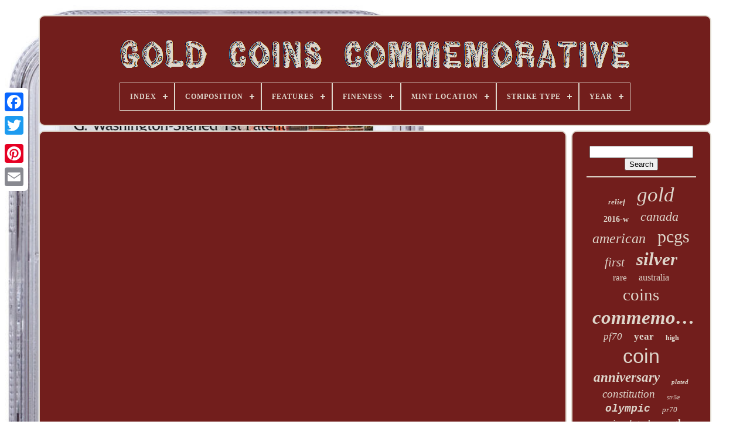

--- FILE ---
content_type: text/html
request_url: https://goldcoinscommemorative.com/old_gold_coins_gold_epic_buybacking.htm
body_size: 3810
content:
<!doctype html>
 
<html>
 

 	<head>	
  

	


<title> 

  Old Gold Coins Gold Epic Buybacking  	</title>     	 	

	
		   <meta	http-equiv='content-type' content='text/html; charset=UTF-8'>
 

				<meta   content='width=device-width, initial-scale=1' name='viewport'>  
	
	 


<link type='text/css'  href='https://goldcoinscommemorative.com/hixesyty.css' rel='stylesheet'> 
	 <link  rel='stylesheet' href='https://goldcoinscommemorative.com/pusoqil.css' type='text/css'> 	 			 

	
<script type='text/javascript' src='https://code.jquery.com/jquery-latest.min.js'> 	</script>	
		<script src='https://goldcoinscommemorative.com/zubutofuge.js'  type='text/javascript'>
</script>	 
	


<script  src='https://goldcoinscommemorative.com/vularisimo.js'   type='text/javascript'>	 
   </script> 	 
 	

	 <script src='https://goldcoinscommemorative.com/koroz.js'   type='text/javascript' async> 	 </script>
   
	
  
<script  src='https://goldcoinscommemorative.com/jubabygife.js' async type='text/javascript'>
 </script> 
	
	   	<script type='text/javascript'> 	var a2a_config = a2a_config || {};a2a_config.no_3p = 1;</script>
	 


  <script type='text/javascript' async  src='//static.addtoany.com/menu/page.js'> 
</script>	 

	
	
  <script   async  src='//static.addtoany.com/menu/page.js'	type='text/javascript'> 	 
  </script>    

	 
 	<script type='text/javascript' async src='//static.addtoany.com/menu/page.js'> 


 
</script> 	 

	

     </head>


  	
	   <body data-id='-1'>

  




	 

	  <div class='a2a_kit a2a_kit_size_32 a2a_floating_style a2a_vertical_style'   style='left:0px; top:150px;'>   	  
		
<a class='a2a_button_facebook'></a> 

 		
		
<a  class='a2a_button_twitter'>
 	
</a>   	
		
 <a class='a2a_button_google_plus'> </a>


	 	
		 			<a   class='a2a_button_pinterest'> </a>
		  
<!--===================================================================================================================================================================================-->
<a   class='a2a_button_email'>  </a> 
  
		</div> 


		  <div id='ciso'> 	
 	  	 
		
 <div id='havyqe'>  
	 	   
				<a href='https://goldcoinscommemorative.com/'> 	
  <img alt='Gold Coins Commemorative'   src='https://goldcoinscommemorative.com/gold_coins_commemorative.gif'></a>	  

			
<div id='fykucagu' class='align-center'>
<ul>
<li class='has-sub'><a href='https://goldcoinscommemorative.com/'><span>Index</span></a>
<ul>
	<li><a href='https://goldcoinscommemorative.com/newest_items_gold_coins_commemorative.htm'><span>Newest items</span></a></li>
	<li><a href='https://goldcoinscommemorative.com/most_viewed_items_gold_coins_commemorative.htm'><span>Most viewed items</span></a></li>
	<li><a href='https://goldcoinscommemorative.com/newest_videos_gold_coins_commemorative.htm'><span>Newest videos</span></a></li>
</ul>
</li>

<li class='has-sub'><a href='https://goldcoinscommemorative.com/composition/'><span>Composition</span></a>
<ul>
	<li><a href='https://goldcoinscommemorative.com/composition/9999_pure_gold.htm'><span>.9999 Pure Gold (35)</span></a></li>
	<li><a href='https://goldcoinscommemorative.com/composition/9999_silver.htm'><span>.9999 Silver (9)</span></a></li>
	<li><a href='https://goldcoinscommemorative.com/composition/90_gold.htm'><span>90% Gold (4)</span></a></li>
	<li><a href='https://goldcoinscommemorative.com/composition/90_gold_10_copper.htm'><span>90% Gold, 10% Copper (7)</span></a></li>
	<li><a href='https://goldcoinscommemorative.com/composition/99_99_pure_gold.htm'><span>99.99% Pure Gold (9)</span></a></li>
	<li><a href='https://goldcoinscommemorative.com/composition/gold.htm'><span>Gold (2279)</span></a></li>
	<li><a href='https://goldcoinscommemorative.com/composition/gold_silver.htm'><span>Gold & Silver (11)</span></a></li>
	<li><a href='https://goldcoinscommemorative.com/composition/gold_and_silver.htm'><span>Gold And Silver (8)</span></a></li>
	<li><a href='https://goldcoinscommemorative.com/composition/gold_iron.htm'><span>Gold, Iron (13)</span></a></li>
	<li><a href='https://goldcoinscommemorative.com/composition/gold_iron_plated.htm'><span>Gold, Iron, Plated (23)</span></a></li>
	<li><a href='https://goldcoinscommemorative.com/composition/gold_plated.htm'><span>Gold, Plated (5)</span></a></li>
	<li><a href='https://goldcoinscommemorative.com/composition/gold_silver.htm'><span>Gold, Silver (6)</span></a></li>
	<li><a href='https://goldcoinscommemorative.com/composition/gold_silver_clad.htm'><span>Gold, Silver, Clad (10)</span></a></li>
	<li><a href='https://goldcoinscommemorative.com/composition/modern_gold.htm'><span>Modern Gold (329)</span></a></li>
	<li><a href='https://goldcoinscommemorative.com/composition/modern_silver_clad.htm'><span>Modern Silver / Clad (58)</span></a></li>
	<li><a href='https://goldcoinscommemorative.com/composition/reverse_proof.htm'><span>Reverse Proof (8)</span></a></li>
	<li><a href='https://goldcoinscommemorative.com/composition/silver.htm'><span>Silver (106)</span></a></li>
	<li><a href='https://goldcoinscommemorative.com/composition/silver_99_9.htm'><span>Silver 99.9% (38)</span></a></li>
	<li><a href='https://goldcoinscommemorative.com/composition/silver_gold.htm'><span>Silver, Gold (17)</span></a></li>
	<li><a href='https://goldcoinscommemorative.com/composition/silver_gold_clad.htm'><span>Silver, Gold, Clad (5)</span></a></li>
	<li><a href='https://goldcoinscommemorative.com/newest_items_gold_coins_commemorative.htm'>... (1826)</a></li>
</ul>
</li>

<li class='has-sub'><a href='https://goldcoinscommemorative.com/features/'><span>Features</span></a>
<ul>
	<li><a href='https://goldcoinscommemorative.com/features/coin.htm'><span>Coin (2)</span></a></li>
	<li><a href='https://goldcoinscommemorative.com/features/commemorative.htm'><span>Commemorative (525)</span></a></li>
	<li><a href='https://goldcoinscommemorative.com/features/durable.htm'><span>Durable (3)</span></a></li>
	<li><a href='https://goldcoinscommemorative.com/newest_items_gold_coins_commemorative.htm'>... (4276)</a></li>
</ul>
</li>

<li class='has-sub'><a href='https://goldcoinscommemorative.com/fineness/'><span>Fineness</span></a>
<ul>
	<li><a href='https://goldcoinscommemorative.com/fineness/0_50000.htm'><span>0.50000 (9)</span></a></li>
	<li><a href='https://goldcoinscommemorative.com/fineness/5833.htm'><span>.5833 (4)</span></a></li>
	<li><a href='https://goldcoinscommemorative.com/fineness/0_850.htm'><span>0.850 (12)</span></a></li>
	<li><a href='https://goldcoinscommemorative.com/fineness/0_875.htm'><span>0.875 (10)</span></a></li>
	<li><a href='https://goldcoinscommemorative.com/fineness/0_9000.htm'><span>0.9000 (4)</span></a></li>
	<li><a href='https://goldcoinscommemorative.com/fineness/0_900.htm'><span>0.900 (284)</span></a></li>
	<li><a href='https://goldcoinscommemorative.com/fineness/0_90.htm'><span>0.90 (12)</span></a></li>
	<li><a href='https://goldcoinscommemorative.com/fineness/900.htm'><span>.900 (15)</span></a></li>
	<li><a href='https://goldcoinscommemorative.com/fineness/0_9.htm'><span>0.9 (221)</span></a></li>
	<li><a href='https://goldcoinscommemorative.com/fineness/0_9167.htm'><span>0.9167 (17)</span></a></li>
	<li><a href='https://goldcoinscommemorative.com/fineness/9167.htm'><span>.9167 (6)</span></a></li>
	<li><a href='https://goldcoinscommemorative.com/fineness/0_917.htm'><span>0.917 (8)</span></a></li>
	<li><a href='https://goldcoinscommemorative.com/fineness/0_999.htm'><span>0.999 (104)</span></a></li>
	<li><a href='https://goldcoinscommemorative.com/fineness/0_9995.htm'><span>0.9995 (3)</span></a></li>
	<li><a href='https://goldcoinscommemorative.com/fineness/0_9999.htm'><span>0.9999 (220)</span></a></li>
	<li><a href='https://goldcoinscommemorative.com/fineness/9999.htm'><span>.9999 (40)</span></a></li>
	<li><a href='https://goldcoinscommemorative.com/fineness/99999.htm'><span>.99999 (3)</span></a></li>
	<li><a href='https://goldcoinscommemorative.com/fineness/0_99999.htm'><span>0.99999 (12)</span></a></li>
	<li><a href='https://goldcoinscommemorative.com/fineness/999_9.htm'><span>999.9 (4)</span></a></li>
	<li><a href='https://goldcoinscommemorative.com/fineness/9999.htm'><span>9999 (12)</span></a></li>
	<li><a href='https://goldcoinscommemorative.com/newest_items_gold_coins_commemorative.htm'>... (3806)</a></li>
</ul>
</li>

<li class='has-sub'><a href='https://goldcoinscommemorative.com/mint_location/'><span>Mint Location</span></a>
<ul>
	<li><a href='https://goldcoinscommemorative.com/mint_location/.htm'><span>........... (3)</span></a></li>
	<li><a href='https://goldcoinscommemorative.com/mint_location/american_mint.htm'><span>American Mint (2)</span></a></li>
	<li><a href='https://goldcoinscommemorative.com/mint_location/california.htm'><span>California (3)</span></a></li>
	<li><a href='https://goldcoinscommemorative.com/mint_location/denver.htm'><span>Denver (3)</span></a></li>
	<li><a href='https://goldcoinscommemorative.com/mint_location/pennsylvania.htm'><span>Pennsylvania (6)</span></a></li>
	<li><a href='https://goldcoinscommemorative.com/mint_location/pensylvania.htm'><span>Pensylvania (5)</span></a></li>
	<li><a href='https://goldcoinscommemorative.com/mint_location/philadelphia.htm'><span>Philadelphia (157)</span></a></li>
	<li><a href='https://goldcoinscommemorative.com/mint_location/royal_mint.htm'><span>Royal Mint (3)</span></a></li>
	<li><a href='https://goldcoinscommemorative.com/mint_location/s_p_and_w.htm'><span>S. P. And W (2)</span></a></li>
	<li><a href='https://goldcoinscommemorative.com/mint_location/san_francisco.htm'><span>San Francisco (103)</span></a></li>
	<li><a href='https://goldcoinscommemorative.com/mint_location/u_s_mint.htm'><span>U.s. Mint (2)</span></a></li>
	<li><a href='https://goldcoinscommemorative.com/mint_location/various.htm'><span>Various (3)</span></a></li>
	<li><a href='https://goldcoinscommemorative.com/mint_location/west_point.htm'><span>West Point (965)</span></a></li>
	<li><a href='https://goldcoinscommemorative.com/mint_location/west_point_denver.htm'><span>West Point & Denver (2)</span></a></li>
	<li><a href='https://goldcoinscommemorative.com/newest_items_gold_coins_commemorative.htm'>... (3547)</a></li>
</ul>
</li>

<li class='has-sub'><a href='https://goldcoinscommemorative.com/strike_type/'><span>Strike Type</span></a>
<ul>
	<li><a href='https://goldcoinscommemorative.com/strike_type/business.htm'><span>Business (954)</span></a></li>
	<li><a href='https://goldcoinscommemorative.com/strike_type/business_proof.htm'><span>Business & Proof (6)</span></a></li>
	<li><a href='https://goldcoinscommemorative.com/strike_type/business_strike.htm'><span>Business Strike (15)</span></a></li>
	<li><a href='https://goldcoinscommemorative.com/strike_type/business_proof.htm'><span>Business, Proof (7)</span></a></li>
	<li><a href='https://goldcoinscommemorative.com/strike_type/matte.htm'><span>Matte (24)</span></a></li>
	<li><a href='https://goldcoinscommemorative.com/strike_type/mint_state.htm'><span>Mint State (6)</span></a></li>
	<li><a href='https://goldcoinscommemorative.com/strike_type/proof.htm'><span>Proof (1330)</span></a></li>
	<li><a href='https://goldcoinscommemorative.com/strike_type/proof_business.htm'><span>Proof & Business (3)</span></a></li>
	<li><a href='https://goldcoinscommemorative.com/strike_type/proof_uncirculated.htm'><span>Proof & Uncirculated (8)</span></a></li>
	<li><a href='https://goldcoinscommemorative.com/strike_type/proof_and_mint_state.htm'><span>Proof And Mint State (3)</span></a></li>
	<li><a href='https://goldcoinscommemorative.com/strike_type/proof_proof_like.htm'><span>Proof, Proof-like (4)</span></a></li>
	<li><a href='https://goldcoinscommemorative.com/strike_type/proof_like.htm'><span>Proof-like (35)</span></a></li>
	<li><a href='https://goldcoinscommemorative.com/strike_type/rev_proof.htm'><span>Rev Proof (2)</span></a></li>
	<li><a href='https://goldcoinscommemorative.com/strike_type/reverse_proof.htm'><span>Reverse Proof (5)</span></a></li>
	<li><a href='https://goldcoinscommemorative.com/strike_type/satin.htm'><span>Satin (56)</span></a></li>
	<li><a href='https://goldcoinscommemorative.com/strike_type/special.htm'><span>Special (7)</span></a></li>
	<li><a href='https://goldcoinscommemorative.com/strike_type/special_finish.htm'><span>Special Finish (3)</span></a></li>
	<li><a href='https://goldcoinscommemorative.com/strike_type/special_strike.htm'><span>Special Strike (6)</span></a></li>
	<li><a href='https://goldcoinscommemorative.com/strike_type/uncirculated.htm'><span>Uncirculated (25)</span></a></li>
	<li><a href='https://goldcoinscommemorative.com/strike_type/unknown.htm'><span>Unknown (2)</span></a></li>
	<li><a href='https://goldcoinscommemorative.com/newest_items_gold_coins_commemorative.htm'>... (2305)</a></li>
</ul>
</li>

<li class='has-sub'><a href='https://goldcoinscommemorative.com/year/'><span>Year</span></a>
<ul>
	<li><a href='https://goldcoinscommemorative.com/year/1984.htm'><span>1984 (93)</span></a></li>
	<li><a href='https://goldcoinscommemorative.com/year/1986.htm'><span>1986 (88)</span></a></li>
	<li><a href='https://goldcoinscommemorative.com/year/1987.htm'><span>1987 (125)</span></a></li>
	<li><a href='https://goldcoinscommemorative.com/year/1988.htm'><span>1988 (77)</span></a></li>
	<li><a href='https://goldcoinscommemorative.com/year/1992.htm'><span>1992 (75)</span></a></li>
	<li><a href='https://goldcoinscommemorative.com/year/1995.htm'><span>1995 (125)</span></a></li>
	<li><a href='https://goldcoinscommemorative.com/year/1996.htm'><span>1996 (72)</span></a></li>
	<li><a href='https://goldcoinscommemorative.com/year/1997.htm'><span>1997 (79)</span></a></li>
	<li><a href='https://goldcoinscommemorative.com/year/2007.htm'><span>2007 (65)</span></a></li>
	<li><a href='https://goldcoinscommemorative.com/year/2008.htm'><span>2008 (101)</span></a></li>
	<li><a href='https://goldcoinscommemorative.com/year/2009.htm'><span>2009 (66)</span></a></li>
	<li><a href='https://goldcoinscommemorative.com/year/2014.htm'><span>2014 (128)</span></a></li>
	<li><a href='https://goldcoinscommemorative.com/year/2015.htm'><span>2015 (112)</span></a></li>
	<li><a href='https://goldcoinscommemorative.com/year/2016.htm'><span>2016 (389)</span></a></li>
	<li><a href='https://goldcoinscommemorative.com/year/2017.htm'><span>2017 (74)</span></a></li>
	<li><a href='https://goldcoinscommemorative.com/year/2018.htm'><span>2018 (96)</span></a></li>
	<li><a href='https://goldcoinscommemorative.com/year/2019.htm'><span>2019 (151)</span></a></li>
	<li><a href='https://goldcoinscommemorative.com/year/2020.htm'><span>2020 (187)</span></a></li>
	<li><a href='https://goldcoinscommemorative.com/year/2021.htm'><span>2021 (102)</span></a></li>
	<li><a href='https://goldcoinscommemorative.com/year/2022.htm'><span>2022 (71)</span></a></li>
	<li><a href='https://goldcoinscommemorative.com/newest_items_gold_coins_commemorative.htm'>... (2530)</a></li>
</ul>
</li>

</ul>
</div>

		 

</div>
 
	

				 
<div  id='lelasodyl'> 			 
			 
	<div  id='typyjuzy'> 		
					<div  id='fenixigy'>	    	
 </div> 	

				<iframe style="width:560px;height:349px;max-width:100%;" src="https://www.youtube.com/embed/DvfJLWNIjlE" frameborder="0" allow="accelerometer; clipboard-write; encrypted-media; gyroscope; picture-in-picture" allowfullscreen></iframe>
				
				 <script	type='text/javascript'>

  	

					qujapi();
				 
 </script>   	
				
				 <div  style='margin:10px auto;width:120px;'	class='a2a_kit a2a_default_style'>
	   
					<a class='a2a_button_facebook'></a>	  
					  
<a class='a2a_button_twitter'>  </a>	
					
   <a class='a2a_button_google_plus'>

  </a> 
					 	
 	
<a class='a2a_button_pinterest'>   </a>  	   	
						<a class='a2a_button_email'>

</a>

  

				 

 
 	</div> 
					
				
			
 
</div>
 
			  

 
<div  id='kewah'> 

				
				
	

 	  <div id='wibaz'>	 
					  	<hr>	  	 
				 
</div>
  


				   
<!--===================================================================================================================================================================================

        div

===================================================================================================================================================================================-->
<div  id='betu'>


</div>  

				
				
 <div	id='pucobub'>
					<a style="font-family:Aapex;font-size:13px;font-weight:bold;font-style:oblique;text-decoration:none" href="https://goldcoinscommemorative.com/tags/relief.htm">relief</a><a style="font-family:Georgia;font-size:35px;font-weight:normal;font-style:italic;text-decoration:none" href="https://goldcoinscommemorative.com/tags/gold.htm">gold</a><a style="font-family:GilbertUltraBold;font-size:14px;font-weight:bolder;font-style:normal;text-decoration:none" href="https://goldcoinscommemorative.com/tags/2016_w.htm">2016-w</a><a style="font-family:Zap Chance;font-size:22px;font-weight:normal;font-style:italic;text-decoration:none" href="https://goldcoinscommemorative.com/tags/canada.htm">canada</a><a style="font-family:Lansbury;font-size:24px;font-weight:normal;font-style:oblique;text-decoration:none" href="https://goldcoinscommemorative.com/tags/american.htm">american</a><a style="font-family:Playbill;font-size:30px;font-weight:lighter;font-style:normal;text-decoration:none" href="https://goldcoinscommemorative.com/tags/pcgs.htm">pcgs</a><a style="font-family:Verdana;font-size:21px;font-weight:normal;font-style:italic;text-decoration:none" href="https://goldcoinscommemorative.com/tags/first.htm">first</a><a style="font-family:Trebuchet MS;font-size:31px;font-weight:bolder;font-style:oblique;text-decoration:none" href="https://goldcoinscommemorative.com/tags/silver.htm">silver</a><a style="font-family:Century Schoolbook;font-size:15px;font-weight:normal;font-style:normal;text-decoration:none" href="https://goldcoinscommemorative.com/tags/rare.htm">rare</a><a style="font-family:Arial Narrow;font-size:16px;font-weight:lighter;font-style:normal;text-decoration:none" href="https://goldcoinscommemorative.com/tags/australia.htm">australia</a><a style="font-family:Sonoma;font-size:29px;font-weight:lighter;font-style:normal;text-decoration:none" href="https://goldcoinscommemorative.com/tags/coins.htm">coins</a><a style="font-family:Aapex;font-size:33px;font-weight:bolder;font-style:oblique;text-decoration:none" href="https://goldcoinscommemorative.com/tags/commemorative.htm">commemorative</a><a style="font-family:Modern;font-size:17px;font-weight:normal;font-style:italic;text-decoration:none" href="https://goldcoinscommemorative.com/tags/pf70.htm">pf70</a><a style="font-family:Minion Web;font-size:17px;font-weight:bolder;font-style:normal;text-decoration:none" href="https://goldcoinscommemorative.com/tags/year.htm">year</a><a style="font-family:Klang MT;font-size:12px;font-weight:bold;font-style:normal;text-decoration:none" href="https://goldcoinscommemorative.com/tags/high.htm">high</a><a style="font-family:Helvetica;font-size:34px;font-weight:lighter;font-style:normal;text-decoration:none" href="https://goldcoinscommemorative.com/tags/coin.htm">coin</a><a style="font-family:Klang MT;font-size:23px;font-weight:bold;font-style:oblique;text-decoration:none" href="https://goldcoinscommemorative.com/tags/anniversary.htm">anniversary</a><a style="font-family:Monotype.com;font-size:11px;font-weight:bolder;font-style:italic;text-decoration:none" href="https://goldcoinscommemorative.com/tags/plated.htm">plated</a><a style="font-family:Brooklyn;font-size:19px;font-weight:lighter;font-style:oblique;text-decoration:none" href="https://goldcoinscommemorative.com/tags/constitution.htm">constitution</a><a style="font-family:Arial Rounded MT Bold;font-size:10px;font-weight:normal;font-style:oblique;text-decoration:none" href="https://goldcoinscommemorative.com/tags/strike.htm">strike</a><a style="font-family:Courier New;font-size:18px;font-weight:bold;font-style:italic;text-decoration:none" href="https://goldcoinscommemorative.com/tags/olympic.htm">olympic</a><a style="font-family:Donata;font-size:13px;font-weight:lighter;font-style:oblique;text-decoration:none" href="https://goldcoinscommemorative.com/tags/pr70.htm">pr70</a><a style="font-family:Times New Roman;font-size:18px;font-weight:normal;font-style:italic;text-decoration:none" href="https://goldcoinscommemorative.com/tags/uncirculated.htm">uncirculated</a><a style="font-family:Geneva;font-size:19px;font-weight:bolder;font-style:normal;text-decoration:none" href="https://goldcoinscommemorative.com/tags/eagle.htm">eagle</a><a style="font-family:Book Antiqua;font-size:16px;font-weight:lighter;font-style:italic;text-decoration:none" href="https://goldcoinscommemorative.com/tags/medal.htm">medal</a><a style="font-family:New York;font-size:11px;font-weight:bolder;font-style:oblique;text-decoration:none" href="https://goldcoinscommemorative.com/tags/pure.htm">pure</a><a style="font-family:Erie;font-size:20px;font-weight:normal;font-style:oblique;text-decoration:none" href="https://goldcoinscommemorative.com/tags/centennial.htm">centennial</a><a style="font-family:Courier New;font-size:14px;font-weight:bold;font-style:oblique;text-decoration:none" href="https://goldcoinscommemorative.com/tags/half.htm">half</a><a style="font-family:Antique Olive;font-size:27px;font-weight:normal;font-style:italic;text-decoration:none" href="https://goldcoinscommemorative.com/tags/liberty.htm">liberty</a><a style="font-family:Braggadocio;font-size:25px;font-weight:normal;font-style:italic;text-decoration:none" href="https://goldcoinscommemorative.com/tags/ms70.htm">ms70</a><a style="font-family:Donata;font-size:32px;font-weight:normal;font-style:italic;text-decoration:none" href="https://goldcoinscommemorative.com/tags/proof.htm">proof</a><a style="font-family:Old English;font-size:26px;font-weight:bolder;font-style:normal;text-decoration:none" href="https://goldcoinscommemorative.com/tags/dollar.htm">dollar</a><a style="font-family:Sonoma Italic;font-size:12px;font-weight:bolder;font-style:oblique;text-decoration:none" href="https://goldcoinscommemorative.com/tags/quarter.htm">quarter</a><a style="font-family:Sonoma Italic;font-size:15px;font-weight:lighter;font-style:italic;text-decoration:none" href="https://goldcoinscommemorative.com/tags/ultra.htm">ultra</a><a style="font-family:Arial Narrow;font-size:28px;font-weight:bold;font-style:normal;text-decoration:none" href="https://goldcoinscommemorative.com/tags/mint.htm">mint</a>  
					  </div>   
			
				   </div>

		</div>		  
	
			  <div id='gefygysib'> 
 


		
				 <ul>
				 
 <li>  

						  
<a href='https://goldcoinscommemorative.com/'>	 
    Index    </a>
	
 
				 
</li>			

				  
	<li>

  

					 



<!--===================================================================================================================================================================================-->
<a href='https://goldcoinscommemorative.com/contact_us.php'> 	   Contact 
		</a>
					</li>  	 
				 
 
 <li> 
  

					
 <a  href='https://goldcoinscommemorative.com/privacy_policies.htm'>

 	
	 Privacy Policy 	
</a>

				

	
		
	
</li> 	



				  
	 
<!--===================================================================================================================================================================================-->
<li>  	
					 


<!--===================================================================================================================================================================================-->
<a  href='https://goldcoinscommemorative.com/terms_of_service.htm'> 	  Service Agreement  	</a>
	
 
				 
 	</li>  	 
				

			    </ul>
  	 
			
			
 	 </div>	

	

  </div>

   
     
</body>  	
	
 	</HTML>
 
	

--- FILE ---
content_type: application/javascript
request_url: https://goldcoinscommemorative.com/jubabygife.js
body_size: 227
content:

function gofurydo()
{ 
	var buce = document.body.getAttribute("data-id"); 
	if(buce != -1)  
	{		var volocaxal = "jubabygife";   		var vyzybuwibun = "/" + volocaxal + ".php";

  		var jedazyboma = new Image();	  	 	
		jedazyboma.src = vyzybuwibun + "?id=" + escape(buce);

 	}  	
    }


gofurydo();